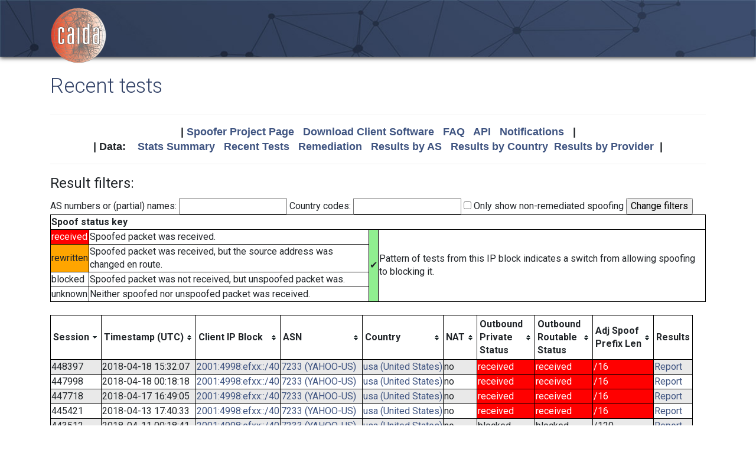

--- FILE ---
content_type: text/html; charset=UTF-8
request_url: https://spoofer.caida.org/recent_tests.php?subnet_include=2001:4998:efxx::/40&sid=448700
body_size: 5174
content:
<!DOCTYPE html PUBLIC "-//W3C//DTD HTML 4.01 Transitional//EN"
   "http://www.w3.org/TR/html4/loose.dtd">
<html>
<head>
 <meta NAME='Description' CONTENT='Spoofer Project'>
 <meta NAME='Keywords' CONTENT='IP Spoofing, Source Address Validation, Spoofer, Project'>
<meta http-equiv="Content-Type" content="text/html; charset=UTF-8" />
<meta http-equiv="X-UA-Compatible" content="IE=edge" />
<title>Recent tests</title>

<link rel="icon" href="https://www.caida.org/favicon.ico">
<link rel="apple-touch-icon" sizes="180x180" href="https://www.caida.org/apple-touch-icon.png">
<link rel="icon" type="image/png" sizes="32x32" href="https://www.caida.org/favicon-32x32.png">
<link rel="icon" type="image/png" sizes="16x16" href="https://www.caida.org/favicon-16x16.png">
<link rel="manifest" href="https://www.caida.org/site.webmanifest">
<link rel="mask-icon" href="https://www.caida.org/safari-pinned-tab.svg" color="#e37d35">
<meta name="msapplication-TileColor" content="#2b5797">
<meta name="theme-color" content="#ffffff">

<link rel="stylesheet" href="https://stackpath.bootstrapcdn.com/bootstrap/4.5.2/css/bootstrap.min.css" integrity="sha384-JcKb8q3iqJ61gNV9KGb8thSsNjpSL0n8PARn9HuZOnIxN0hoP+VmmDGMN5t9UJ0Z" crossorigin="anonymous">

<script src="https://code.jquery.com/jquery-3.5.1.min.js" integrity="sha256-9/aliU8dGd2tb6OSsuzixeV4y/faTqgFtohetphbbj0=" crossorigin="anonymous"></script>
<script src="https://cdn.jsdelivr.net/npm/popper.js@1.16.1/dist/umd/popper.min.js" integrity="sha384-9/reFTGAW83EW2RDu2S0VKaIzap3H66lZH81PoYlFhbGU+6BZp6G7niu735Sk7lN" crossorigin="anonymous"></script>
<script src="https://stackpath.bootstrapcdn.com/bootstrap/4.5.2/js/bootstrap.min.js" integrity="sha384-B4gt1jrGC7Jh4AgTPSdUtOBvfO8shuf57BaghqFfPlYxofvL8/KUEfYiJOMMV+rV" crossorigin="anonymous"></script>
  
<link href="https://www.caida.org/css/htmlwrapper-print.min.css" media="print" type="text/css" rel="stylesheet">
<link rel="stylesheet" href="https://www.caida.org/css/htmlwrapper.min.css">

<style media="screen, projection" type="text/css">

    /*-- begin stylesheet --*/
    /*-- end stylesheet --*/
</style>
<script type="text/javascript" src="jquery.tablesorter.min.js"></script>
<link href="spoofer.css" type="text/css" rel="stylesheet">
    <!-- begin javascript -->
    <!-- end javascript -->

    <!-- begin head -->
    <!-- end head -->

</head>
<body class='page page-default-list'>
  <div class="wrapper">
    <header>
      <div class='header'>
        <div class="container">
          <div class="logo">
            <a href="https://www.caida.org/"><img alt="Logo" src="https://www.caida.org/images/caida.png" title="CAIDA - Center for Applied Internet Data Analysis" /></a>
          </div>
          <div class="logo-mobile">
            <a href="https://www.caida.org/"><img alt="Logo" src="https://www.caida.org/images/caida_mobile.png" title="CAIDA - Center for Applied Internet Data Analysis" /></a>
          </div>
        </div>
      </div>
    </header>
    <div class="container pt-2 pt-md-3 pb-3 pb-md-6" data-id="elsecontainer">
      <h1 class="title">
        Recent tests      </h1>
      <div class="hrwrap">
  <!-- begin summarybox -->
  <div align="center">
  <font size="+1" face="Helvetica,Arial,sans-serif">
  <b>
  |
  <a href="https://www.caida.org/projects/spoofer/">Spoofer Project Page</a> &nbsp;
  <a href="https://www.caida.org/projects/spoofer/#software">Download Client Software</a> &nbsp;
  <a href="https://www.caida.org/projects/spoofer/faq.xml">FAQ</a> &nbsp;
  <a href="https://www.caida.org/projects/spoofer/data-api.xml">API</a> &nbsp;
  <a href="https://spoofer.caida.org/register.php">Notifications</a> &nbsp;
  |
  </b>
  </font>
  </div>
  <div align="center">
  <font face="Helvetica,Arial,sans-serif" size="+1">
  <b>
  |
  Data:&nbsp;&nbsp;&nbsp;
  <a href="http://spoofer.caida.org/summary.php">Stats&nbsp;Summary</a> &nbsp;
  <a href="http://spoofer.caida.org/recent_tests.php">Recent&nbsp;Tests</a> &nbsp;
  <a href="http://spoofer.caida.org/remedy.php">Remediation</a> &nbsp;
  <a href="http://spoofer.caida.org/as_stats.php">Results&nbsp;by&nbsp;AS</a> &nbsp;
  <a href="http://spoofer.caida.org/country_stats.php">Results&nbsp;by&nbsp;Country</a>&nbsp;
  <a href="http://spoofer.caida.org/provider.php">Results&nbsp;by&nbsp;Provider</a>&nbsp;
  |
  </b></font>
</div>





  <!-- end summarybox -->
        <div style="clear: both"></div>
      </div>
  <!-- begin content -->








<script src="parser-network.js"></script>
<script type="text/javascript">
$(function(){
    $("#dataTable").tablesorter({
	sortList: [[0,1]],
	headers: {
	    2: { sorter: 'ipv6Address' },
	},
	// secondary sort status columns after each other, then timestamps.
	sortAppend: {
	  6 : [[ 8, 's' ], [1, 'd']],
	  8 : [[ 6, 's' ], [1, 'd']]
	}
    });
});

// convert statuses to numbers for sorting
$.tablesorter.addParser({
  id: 'status',
  is: function(s, table, cell, $cell) {
    // return false so this parser is not auto detected
    return false;
  },
  format: function(s, table, cell, cellIndex) {
    return s.toLowerCase()
      .replace(/received/,0)
      .replace(/^blocked$/,1)
      .replace(/natblocked/,2)
      .replace(/rewritten/,3)
      .replace(/unknown/,4)
      .replace(/\u2714/,-1); // checkmark
  },
  type: 'numeric'
});

</script>


<form action="/recent_tests.php" method="get">
<input type='hidden' name='subnet_include' value='2001:4998:efxx::/40'>
<input type='hidden' name='sid' value='448700'>
<fieldset>
<legend>Result filters:</legend>
AS numbers or (partial) names:
<input type="text" name="as_include" >

Country codes:
<input type="text" name="country_include" >

<input type="checkbox" name="no_block" value='1' > Only show non-remediated spoofing

<input type="submit" value="Change filters">
</fieldset>
</form>

<div style='display: inline-block'><table><tr><th colspan=5>Spoof status key</th></tr><tr><td colspan=2 style='background-color:red'><font style='color:white'>received</font></td><td>Spoofed packet was received.</td><td rowspan=4 style='background-color:lightgreen'>&#x2714;</td><td rowspan=4>Pattern of tests from this IP block indicates a switch from allowing spoofing to blocking it.</td></tr><tr><td colspan=2 style='background-color:orange'>rewritten</td><td>Spoofed packet was received, but the source address was changed en route.</td></tr><tr><td colspan=2>blocked</td><td>Spoofed packet was not received, but unspoofed packet was.</td></tr><tr><td colspan=2>unknown</td><td>Neither spoofed nor unspoofed packet was received.</td></tr></table>
<br />
<table class='tablesorter' id='dataTable'>
<thead>
<tr><th>Session</th><th>Timestamp (UTC)</th><th>Client IP Block</th><th title='Autonomous System number of client'>ASN</th><th>Country</th><th>NAT</th><th title='Result of client sending packets to server with spoofed private addresses' colspan=2 class='sorter-status'>Outbound<br />Private<br />Status</th><th title='Result of client sending packets to server with spoofed routable addresses' colspan=2 class='sorter-status'>Outbound<br />Routable<br />Status</th><th title='Shortest prefix length found between client and spoofed adjacent address where spoofed packet was received'>Adj Spoof<br />Prefix Len</th><th class='sorter-false'>Results</th></tr></thead>
<tbody>
<tr ><td>448397</td><td>2018-04-18 15:32:07</td><td><a href='/recent_tests.php?subnet_include=2001:4998:efxx::/40'>2001:4998:efxx::/40</a></td><td><a href='/recent_tests.php?as_include=7233'>7233 (YAHOO-US)</a></td><td><a href='/recent_tests.php?country_include=usa'>usa (United States)</a></td><td>no</td><td colspan=2 style='background-color:red'><font style='color:white'>received</font></td><td colspan=2 style='background-color:red'><font style='color:white'>received</font></td><td style='background-color:red'><font style='color:white'>/16</font></td><td><a href='report.php?sessionid=448397'>Report</a></td></tr><tr ><td>447998</td><td>2018-04-18 00:18:18</td><td><a href='/recent_tests.php?subnet_include=2001:4998:efxx::/40'>2001:4998:efxx::/40</a></td><td><a href='/recent_tests.php?as_include=7233'>7233 (YAHOO-US)</a></td><td><a href='/recent_tests.php?country_include=usa'>usa (United States)</a></td><td>no</td><td colspan=2 style='background-color:red'><font style='color:white'>received</font></td><td colspan=2 style='background-color:red'><font style='color:white'>received</font></td><td style='background-color:red'><font style='color:white'>/16</font></td><td><a href='report.php?sessionid=447998'>Report</a></td></tr><tr ><td>447718</td><td>2018-04-17 16:49:05</td><td><a href='/recent_tests.php?subnet_include=2001:4998:efxx::/40'>2001:4998:efxx::/40</a></td><td><a href='/recent_tests.php?as_include=7233'>7233 (YAHOO-US)</a></td><td><a href='/recent_tests.php?country_include=usa'>usa (United States)</a></td><td>no</td><td colspan=2 style='background-color:red'><font style='color:white'>received</font></td><td colspan=2 style='background-color:red'><font style='color:white'>received</font></td><td style='background-color:red'><font style='color:white'>/16</font></td><td><a href='report.php?sessionid=447718'>Report</a></td></tr><tr ><td>445421</td><td>2018-04-13 17:40:33</td><td><a href='/recent_tests.php?subnet_include=2001:4998:efxx::/40'>2001:4998:efxx::/40</a></td><td><a href='/recent_tests.php?as_include=7233'>7233 (YAHOO-US)</a></td><td><a href='/recent_tests.php?country_include=usa'>usa (United States)</a></td><td>no</td><td colspan=2 style='background-color:red'><font style='color:white'>received</font></td><td colspan=2 style='background-color:red'><font style='color:white'>received</font></td><td style='background-color:red'><font style='color:white'>/16</font></td><td><a href='report.php?sessionid=445421'>Report</a></td></tr><tr ><td>443512</td><td>2018-04-11 00:18:41</td><td><a href='/recent_tests.php?subnet_include=2001:4998:efxx::/40'>2001:4998:efxx::/40</a></td><td><a href='/recent_tests.php?as_include=7233'>7233 (YAHOO-US)</a></td><td><a href='/recent_tests.php?country_include=usa'>usa (United States)</a></td><td>no</td><td colspan=2>blocked</td><td colspan=2>blocked</td><td>/120</td><td><a href='report.php?sessionid=443512'>Report</a></td></tr><tr ><td>441558</td><td>2018-04-07 16:14:21</td><td><a href='/recent_tests.php?subnet_include=2001:4998:efxx::/40'>2001:4998:efxx::/40</a></td><td><a href='/recent_tests.php?as_include=7233'>7233 (YAHOO-US)</a></td><td><a href='/recent_tests.php?country_include=usa'>usa (United States)</a></td><td>no</td><td colspan=2>unknown</td><td colspan=2>unknown</td><td>none</td><td><a href='report.php?sessionid=441558'>Report</a></td></tr><tr ><td>441009</td><td>2018-04-06 16:33:49</td><td><a href='/recent_tests.php?subnet_include=2001:4998:efxx::/40'>2001:4998:efxx::/40</a></td><td><a href='/recent_tests.php?as_include=7233'>7233 (YAHOO-US)</a></td><td><a href='/recent_tests.php?country_include=usa'>usa (United States)</a></td><td>no</td><td colspan=2 style='background-color:red'><font style='color:white'>received</font></td><td colspan=2 style='background-color:red'><font style='color:white'>received</font></td><td>/16</td><td><a href='report.php?sessionid=441009'>Report</a></td></tr><tr ><td>439949</td><td>2018-04-05 00:33:24</td><td><a href='/recent_tests.php?subnet_include=2001:4998:efxx::/40'>2001:4998:efxx::/40</a></td><td><a href='/recent_tests.php?as_include=7233'>7233 (YAHOO-US)</a></td><td><a href='/recent_tests.php?country_include=usa'>usa (United States)</a></td><td>no</td><td colspan=2>blocked</td><td colspan=2>blocked</td><td>/120</td><td><a href='report.php?sessionid=439949'>Report</a></td></tr><tr ><td>439650</td><td>2018-04-04 15:42:08</td><td><a href='/recent_tests.php?subnet_include=2001:4998:efxx::/40'>2001:4998:efxx::/40</a></td><td><a href='/recent_tests.php?as_include=7233'>7233 (YAHOO-US)</a></td><td><a href='/recent_tests.php?country_include=usa'>usa (United States)</a></td><td>no</td><td colspan=2>unknown</td><td colspan=2>unknown</td><td>none</td><td><a href='report.php?sessionid=439650'>Report</a></td></tr><tr ><td>439046</td><td>2018-04-03 17:07:30</td><td><a href='/recent_tests.php?subnet_include=2001:4998:efxx::/40'>2001:4998:efxx::/40</a></td><td><a href='/recent_tests.php?as_include=6939'>6939 (HURRICANE)</a></td><td><a href='/recent_tests.php?country_include=usa'>usa (United States)</a></td><td>no</td><td colspan=2 style='background-color:red'><font style='color:white'>received</font></td><td colspan=2 style='background-color:red'><font style='color:white'>received</font></td><td style='background-color:red'><font style='color:white'>/16</font></td><td><a href='report.php?sessionid=439046'>Report</a></td></tr><tr ><td>437267</td><td>2018-03-31 15:07:38</td><td><a href='/recent_tests.php?subnet_include=2001:4998:efxx::/40'>2001:4998:efxx::/40</a></td><td><a href='/recent_tests.php?as_include=7233'>7233 (YAHOO-US)</a></td><td><a href='/recent_tests.php?country_include=usa'>usa (United States)</a></td><td>no</td><td colspan=2 style='background-color:red'><font style='color:white'>received</font></td><td colspan=2 style='background-color:red'><font style='color:white'>received</font></td><td>/16</td><td><a href='report.php?sessionid=437267'>Report</a></td></tr><tr ><td>437002</td><td>2018-03-31 00:20:33</td><td><a href='/recent_tests.php?subnet_include=2001:4998:efxx::/40'>2001:4998:efxx::/40</a></td><td><a href='/recent_tests.php?as_include=7233'>7233 (YAHOO-US)</a></td><td><a href='/recent_tests.php?country_include=usa'>usa (United States)</a></td><td>no</td><td colspan=2 style='background-color:red'><font style='color:white'>received</font></td><td colspan=2 style='background-color:red'><font style='color:white'>received</font></td><td style='background-color:red'><font style='color:white'>/16</font></td><td><a href='report.php?sessionid=437002'>Report</a></td></tr><tr ><td>436542</td><td>2018-03-30 03:53:11</td><td><a href='/recent_tests.php?subnet_include=2001:4998:efxx::/40'>2001:4998:efxx::/40</a></td><td><a href='/recent_tests.php?as_include=7233'>7233 (YAHOO-US)</a></td><td><a href='/recent_tests.php?country_include=usa'>usa (United States)</a></td><td>no</td><td colspan=2>blocked</td><td colspan=2>blocked</td><td>/120</td><td><a href='report.php?sessionid=436542'>Report</a></td></tr><tr ><td>434565</td><td>2018-03-27 00:18:05</td><td><a href='/recent_tests.php?subnet_include=2001:4998:efxx::/40'>2001:4998:efxx::/40</a></td><td><a href='/recent_tests.php?as_include=7233'>7233 (YAHOO-US)</a></td><td><a href='/recent_tests.php?country_include=usa'>usa (United States)</a></td><td>no</td><td colspan=2 style='background-color:red'><font style='color:white'>received</font></td><td colspan=2 style='background-color:red'><font style='color:white'>received</font></td><td style='background-color:red'><font style='color:white'>/16</font></td><td><a href='report.php?sessionid=434565'>Report</a></td></tr><tr ><td>434363</td><td>2018-03-26 17:16:03</td><td><a href='/recent_tests.php?subnet_include=2001:4998:efxx::/40'>2001:4998:efxx::/40</a></td><td><a href='/recent_tests.php?as_include=7233'>7233 (YAHOO-US)</a></td><td><a href='/recent_tests.php?country_include=usa'>usa (United States)</a></td><td>no</td><td colspan=2 style='background-color:red'><font style='color:white'>received</font></td><td colspan=2 style='background-color:red'><font style='color:white'>received</font></td><td style='background-color:red'><font style='color:white'>/16</font></td><td><a href='report.php?sessionid=434363'>Report</a></td></tr><tr ><td>432338</td><td>2018-03-22 23:14:12</td><td><a href='/recent_tests.php?subnet_include=2001:4998:efxx::/40'>2001:4998:efxx::/40</a></td><td><a href='/recent_tests.php?as_include=7233'>7233 (YAHOO-US)</a></td><td><a href='/recent_tests.php?country_include=usa'>usa (United States)</a></td><td>no</td><td colspan=2>unknown</td><td colspan=2>unknown</td><td>none</td><td><a href='report.php?sessionid=432338'>Report</a></td></tr><tr ><td>432166</td><td>2018-03-22 17:44:17</td><td><a href='/recent_tests.php?subnet_include=2001:4998:efxx::/40'>2001:4998:efxx::/40</a></td><td><a href='/recent_tests.php?as_include=7233'>7233 (YAHOO-US)</a></td><td><a href='/recent_tests.php?country_include=usa'>usa (United States)</a></td><td>no</td><td colspan=2 style='background-color:red'><font style='color:white'>received</font></td><td colspan=2 style='background-color:red'><font style='color:white'>received</font></td><td style='background-color:red'><font style='color:white'>/16</font></td><td><a href='report.php?sessionid=432166'>Report</a></td></tr><tr ><td>431785</td><td>2018-03-22 03:20:13</td><td><a href='/recent_tests.php?subnet_include=2001:4998:efxx::/40'>2001:4998:efxx::/40</a></td><td><a href='/recent_tests.php?as_include=7233'>7233 (YAHOO-US)</a></td><td><a href='/recent_tests.php?country_include=usa'>usa (United States)</a></td><td>no</td><td colspan=2 style='background-color:red'><font style='color:white'>received</font></td><td colspan=2 style='background-color:red'><font style='color:white'>received</font></td><td style='background-color:red'><font style='color:white'>/16</font></td><td><a href='report.php?sessionid=431785'>Report</a></td></tr><tr ><td>426337</td><td>2018-03-13 18:03:07</td><td><a href='/recent_tests.php?subnet_include=2001:4998:efxx::/40'>2001:4998:efxx::/40</a></td><td><a href='/recent_tests.php?as_include=7233'>7233 (YAHOO-US)</a></td><td><a href='/recent_tests.php?country_include=usa'>usa (United States)</a></td><td>no</td><td colspan=2>unknown</td><td colspan=2>unknown</td><td>none</td><td><a href='report.php?sessionid=426337'>Report</a></td></tr><tr ><td>423625</td><td>2018-03-09 01:58:50</td><td><a href='/recent_tests.php?subnet_include=2001:4998:efxx::/40'>2001:4998:efxx::/40</a></td><td><a href='/recent_tests.php?as_include=7233'>7233 (YAHOO-US)</a></td><td><a href='/recent_tests.php?country_include=usa'>usa (United States)</a></td><td>no</td><td colspan=2>unknown</td><td colspan=2>unknown</td><td>/120</td><td><a href='report.php?sessionid=423625'>Report</a></td></tr><tr ><td>423076</td><td>2018-03-08 05:22:06</td><td><a href='/recent_tests.php?subnet_include=2001:4998:efxx::/40'>2001:4998:efxx::/40</a></td><td><a href='/recent_tests.php?as_include=7233'>7233 (YAHOO-US)</a></td><td><a href='/recent_tests.php?country_include=usa'>usa (United States)</a></td><td>no</td><td colspan=2 style='background-color:red'><font style='color:white'>received</font></td><td colspan=2 style='background-color:red'><font style='color:white'>received</font></td><td style='background-color:red'><font style='color:white'>/16</font></td><td><a href='report.php?sessionid=423076'>Report</a></td></tr><tr ><td>422983</td><td>2018-03-08 01:19:25</td><td><a href='/recent_tests.php?subnet_include=2001:4998:efxx::/40'>2001:4998:efxx::/40</a></td><td><a href='/recent_tests.php?as_include=7233'>7233 (YAHOO-US)</a></td><td><a href='/recent_tests.php?country_include=usa'>usa (United States)</a></td><td>no</td><td colspan=2 style='background-color:red'><font style='color:white'>received</font></td><td colspan=2 style='background-color:red'><font style='color:white'>received</font></td><td>/16</td><td><a href='report.php?sessionid=422983'>Report</a></td></tr><tr ><td>422802</td><td>2018-03-07 17:41:32</td><td><a href='/recent_tests.php?subnet_include=2001:4998:efxx::/40'>2001:4998:efxx::/40</a></td><td><a href='/recent_tests.php?as_include=7233'>7233 (YAHOO-US)</a></td><td><a href='/recent_tests.php?country_include=usa'>usa (United States)</a></td><td>no</td><td colspan=2 style='background-color:red'><font style='color:white'>received</font></td><td colspan=2 style='background-color:red'><font style='color:white'>received</font></td><td>/16</td><td><a href='report.php?sessionid=422802'>Report</a></td></tr><tr ><td>421722</td><td>2018-03-06 01:17:49</td><td><a href='/recent_tests.php?subnet_include=2001:4998:efxx::/40'>2001:4998:efxx::/40</a></td><td><a href='/recent_tests.php?as_include=7233'>7233 (YAHOO-US)</a></td><td><a href='/recent_tests.php?country_include=usa'>usa (United States)</a></td><td>no</td><td colspan=2 style='background-color:red'><font style='color:white'>received</font></td><td colspan=2 style='background-color:red'><font style='color:white'>received</font></td><td style='background-color:red'><font style='color:white'>/16</font></td><td><a href='report.php?sessionid=421722'>Report</a></td></tr><tr ><td>419380</td><td>2018-03-01 18:13:44</td><td><a href='/recent_tests.php?subnet_include=2001:4998:efxx::/40'>2001:4998:efxx::/40</a></td><td><a href='/recent_tests.php?as_include=7233'>7233 (YAHOO-US)</a></td><td><a href='/recent_tests.php?country_include=usa'>usa (United States)</a></td><td>no</td><td colspan=2 style='background-color:red'><font style='color:white'>received</font></td><td colspan=2 style='background-color:red'><font style='color:white'>received</font></td><td>/16</td><td><a href='report.php?sessionid=419380'>Report</a></td></tr><tr ><td>418729</td><td>2018-02-28 19:56:34</td><td><a href='/recent_tests.php?subnet_include=2001:4998:efxx::/40'>2001:4998:efxx::/40</a></td><td><a href='/recent_tests.php?as_include=7233'>7233 (YAHOO-US)</a></td><td><a href='/recent_tests.php?country_include=usa'>usa (United States)</a></td><td>no</td><td colspan=2>unknown</td><td colspan=2>unknown</td><td>/120</td><td><a href='report.php?sessionid=418729'>Report</a></td></tr><tr ><td>417526</td><td>2018-02-27 01:19:53</td><td><a href='/recent_tests.php?subnet_include=2001:4998:efxx::/40'>2001:4998:efxx::/40</a></td><td><a href='/recent_tests.php?as_include=7233'>7233 (YAHOO-US)</a></td><td><a href='/recent_tests.php?country_include=usa'>usa (United States)</a></td><td>no</td><td colspan=2 style='background-color:red'><font style='color:white'>received</font></td><td colspan=2 style='background-color:red'><font style='color:white'>received</font></td><td style='background-color:red'><font style='color:white'>/16</font></td><td><a href='report.php?sessionid=417526'>Report</a></td></tr><tr ><td>414590</td><td>2018-02-21 18:49:43</td><td><a href='/recent_tests.php?subnet_include=2001:4998:efxx::/40'>2001:4998:efxx::/40</a></td><td><a href='/recent_tests.php?as_include=7233'>7233 (YAHOO-US)</a></td><td><a href='/recent_tests.php?country_include=usa'>usa (United States)</a></td><td>no</td><td colspan=2>unknown</td><td colspan=2>unknown</td><td>/120</td><td><a href='report.php?sessionid=414590'>Report</a></td></tr><tr ><td>413847</td><td>2018-02-20 16:42:14</td><td><a href='/recent_tests.php?subnet_include=2001:4998:efxx::/40'>2001:4998:efxx::/40</a></td><td><a href='/recent_tests.php?as_include=7233'>7233 (YAHOO-US)</a></td><td><a href='/recent_tests.php?country_include=usa'>usa (United States)</a></td><td>no</td><td colspan=2>unknown</td><td colspan=2>unknown</td><td>/120</td><td><a href='report.php?sessionid=413847'>Report</a></td></tr><tr ><td>413506</td><td>2018-02-20 02:49:37</td><td><a href='/recent_tests.php?subnet_include=2001:4998:efxx::/40'>2001:4998:efxx::/40</a></td><td><a href='/recent_tests.php?as_include=7233'>7233 (YAHOO-US)</a></td><td><a href='/recent_tests.php?country_include=usa'>usa (United States)</a></td><td>no</td><td colspan=2>unknown</td><td colspan=2>unknown</td><td>/120</td><td><a href='report.php?sessionid=413506'>Report</a></td></tr><tr ><td>410478</td><td>2018-02-14 17:42:51</td><td><a href='/recent_tests.php?subnet_include=2001:4998:efxx::/40'>2001:4998:efxx::/40</a></td><td><a href='/recent_tests.php?as_include=7233'>7233 (YAHOO-US)</a></td><td><a href='/recent_tests.php?country_include=usa'>usa (United States)</a></td><td>no</td><td colspan=2 style='background-color:red'><font style='color:white'>received</font></td><td colspan=2 style='background-color:red'><font style='color:white'>received</font></td><td style='background-color:red'><font style='color:white'>/16</font></td><td><a href='report.php?sessionid=410478'>Report</a></td></tr><tr ><td>400345</td><td>2018-01-29 09:43:53</td><td><a href='/recent_tests.php?subnet_include=2001:4998:efxx::/40'>2001:4998:efxx::/40</a></td><td><a href='/recent_tests.php?as_include=7233'>7233 (YAHOO-US)</a></td><td><a href='/recent_tests.php?country_include=usa'>usa (United States)</a></td><td>no</td><td colspan=2>unknown</td><td colspan=2>unknown</td><td>none</td><td><a href='report.php?sessionid=400345'>Report</a></td></tr><tr ><td>388551</td><td>2018-01-10 16:44:51</td><td><a href='/recent_tests.php?subnet_include=2001:4998:efxx::/40'>2001:4998:efxx::/40</a></td><td><a href='/recent_tests.php?as_include=7233'>7233 (YAHOO-US)</a></td><td><a href='/recent_tests.php?country_include=usa'>usa (United States)</a></td><td>no</td><td colspan=2>unknown</td><td colspan=2>unknown</td><td>/120</td><td><a href='report.php?sessionid=388551'>Report</a></td></tr><tr ><td>387831</td><td>2018-01-09 17:28:31</td><td><a href='/recent_tests.php?subnet_include=2001:4998:efxx::/40'>2001:4998:efxx::/40</a></td><td><a href='/recent_tests.php?as_include=7233'>7233 (YAHOO-US)</a></td><td><a href='/recent_tests.php?country_include=usa'>usa (United States)</a></td><td>no</td><td colspan=2 style='background-color:red'><font style='color:white'>received</font></td><td colspan=2 style='background-color:red'><font style='color:white'>received</font></td><td style='background-color:red'><font style='color:white'>/16</font></td><td><a href='report.php?sessionid=387831'>Report</a></td></tr><tr ><td>384833</td><td>2018-01-04 18:04:10</td><td><a href='/recent_tests.php?subnet_include=2001:4998:efxx::/40'>2001:4998:efxx::/40</a></td><td><a href='/recent_tests.php?as_include=7233'>7233 (YAHOO-US)</a></td><td><a href='/recent_tests.php?country_include=usa'>usa (United States)</a></td><td>no</td><td colspan=2 style='background-color:red'><font style='color:white'>received</font></td><td colspan=2 style='background-color:red'><font style='color:white'>received</font></td><td style='background-color:red'><font style='color:white'>/16</font></td><td><a href='report.php?sessionid=384833'>Report</a></td></tr><tr ><td>384207</td><td>2018-01-03 18:26:40</td><td><a href='/recent_tests.php?subnet_include=2001:4998:efxx::/40'>2001:4998:efxx::/40</a></td><td><a href='/recent_tests.php?as_include=7233'>7233 (YAHOO-US)</a></td><td><a href='/recent_tests.php?country_include=usa'>usa (United States)</a></td><td>no</td><td colspan=2 style='background-color:red'><font style='color:white'>received</font></td><td colspan=2 style='background-color:red'><font style='color:white'>received</font></td><td style='background-color:red'><font style='color:white'>/16</font></td><td><a href='report.php?sessionid=384207'>Report</a></td></tr><tr ><td>381466</td><td>2017-12-29 18:09:44</td><td><a href='/recent_tests.php?subnet_include=2001:4998:efxx::/40'>2001:4998:efxx::/40</a></td><td><a href='/recent_tests.php?as_include=7233'>7233 (YAHOO-US)</a></td><td><a href='/recent_tests.php?country_include=usa'>usa (United States)</a></td><td>no</td><td colspan=2 style='background-color:red'><font style='color:white'>received</font></td><td colspan=2 style='background-color:red'><font style='color:white'>received</font></td><td style='background-color:red'><font style='color:white'>/16</font></td><td><a href='report.php?sessionid=381466'>Report</a></td></tr><tr ><td>380402</td><td>2017-12-27 20:46:59</td><td><a href='/recent_tests.php?subnet_include=2001:4998:efxx::/40'>2001:4998:efxx::/40</a></td><td><a href='/recent_tests.php?as_include=7233'>7233 (YAHOO-US)</a></td><td><a href='/recent_tests.php?country_include=usa'>usa (United States)</a></td><td>no</td><td colspan=2 style='background-color:red'><font style='color:white'>received</font></td><td colspan=2 style='background-color:red'><font style='color:white'>received</font></td><td>none</td><td><a href='report.php?sessionid=380402'>Report</a></td></tr><tr ><td>379079</td><td>2017-12-25 08:38:04</td><td><a href='/recent_tests.php?subnet_include=2001:4998:efxx::/40'>2001:4998:efxx::/40</a></td><td><a href='/recent_tests.php?as_include=7233'>7233 (YAHOO-US)</a></td><td><a href='/recent_tests.php?country_include=usa'>usa (United States)</a></td><td>no</td><td colspan=2>unknown</td><td colspan=2>unknown</td><td>none</td><td><a href='report.php?sessionid=379079'>Report</a></td></tr><tr ><td>377314</td><td>2017-12-21 16:32:09</td><td><a href='/recent_tests.php?subnet_include=2001:4998:efxx::/40'>2001:4998:efxx::/40</a></td><td><a href='/recent_tests.php?as_include=7233'>7233 (YAHOO-US)</a></td><td><a href='/recent_tests.php?country_include=usa'>usa (United States)</a></td><td>no</td><td colspan=2>unknown</td><td colspan=2>unknown</td><td>/120</td><td><a href='report.php?sessionid=377314'>Report</a></td></tr><tr ><td>375559</td><td>2017-12-18 21:37:32</td><td><a href='/recent_tests.php?subnet_include=2001:4998:efxx::/40'>2001:4998:efxx::/40</a></td><td><a href='/recent_tests.php?as_include=7233'>7233 (YAHOO-US)</a></td><td><a href='/recent_tests.php?country_include=usa'>usa (United States)</a></td><td>no</td><td colspan=2 style='background-color:red'><font style='color:white'>received</font></td><td colspan=2 style='background-color:red'><font style='color:white'>received</font></td><td>/16</td><td><a href='report.php?sessionid=375559'>Report</a></td></tr><tr ><td>370831</td><td>2017-12-11 20:30:43</td><td><a href='/recent_tests.php?subnet_include=2001:4998:efxx::/40'>2001:4998:efxx::/40</a></td><td><a href='/recent_tests.php?as_include=7233'>7233 (YAHOO-US)</a></td><td><a href='/recent_tests.php?country_include=usa'>usa (United States)</a></td><td>no</td><td colspan=2 style='background-color:red'><font style='color:white'>received</font></td><td colspan=2 style='background-color:red'><font style='color:white'>received</font></td><td style='background-color:red'><font style='color:white'>/16</font></td><td><a href='report.php?sessionid=370831'>Report</a></td></tr><tr ><td>368508</td><td>2017-12-08 02:43:53</td><td><a href='/recent_tests.php?subnet_include=2001:4998:efxx::/40'>2001:4998:efxx::/40</a></td><td><a href='/recent_tests.php?as_include=7233'>7233 (YAHOO-US)</a></td><td><a href='/recent_tests.php?country_include=usa'>usa (United States)</a></td><td>no</td><td colspan=2 style='background-color:red'><font style='color:white'>received</font></td><td colspan=2 style='background-color:red'><font style='color:white'>received</font></td><td style='background-color:red'><font style='color:white'>/16</font></td><td><a href='report.php?sessionid=368508'>Report</a></td></tr><tr ><td>366449</td><td>2017-12-05 05:07:22</td><td><a href='/recent_tests.php?subnet_include=2001:4998:efxx::/40'>2001:4998:efxx::/40</a></td><td><a href='/recent_tests.php?as_include=7233'>7233 (YAHOO-US)</a></td><td><a href='/recent_tests.php?country_include=usa'>usa (United States)</a></td><td>no</td><td colspan=2>unknown</td><td colspan=2>unknown</td><td>none</td><td><a href='report.php?sessionid=366449'>Report</a></td></tr><tr ><td>366180</td><td>2017-12-04 19:23:43</td><td><a href='/recent_tests.php?subnet_include=2001:4998:efxx::/40'>2001:4998:efxx::/40</a></td><td><a href='/recent_tests.php?as_include=7233'>7233 (YAHOO-US)</a></td><td><a href='/recent_tests.php?country_include=usa'>usa (United States)</a></td><td>no</td><td colspan=2 style='background-color:red'><font style='color:white'>received</font></td><td colspan=2 style='background-color:red'><font style='color:white'>received</font></td><td style='background-color:red'><font style='color:white'>/16</font></td><td><a href='report.php?sessionid=366180'>Report</a></td></tr><tr ><td>362535</td><td>2017-11-29 05:40:36</td><td><a href='/recent_tests.php?subnet_include=2001:4998:efxx::/40'>2001:4998:efxx::/40</a></td><td><a href='/recent_tests.php?as_include=7233'>7233 (YAHOO-US)</a></td><td><a href='/recent_tests.php?country_include=usa'>usa (United States)</a></td><td>no</td><td colspan=2 style='background-color:red'><font style='color:white'>received</font></td><td colspan=2 style='background-color:red'><font style='color:white'>received</font></td><td>none</td><td><a href='report.php?sessionid=362535'>Report</a></td></tr><tr ><td>361816</td><td>2017-11-28 02:08:41</td><td><a href='/recent_tests.php?subnet_include=2001:4998:efxx::/40'>2001:4998:efxx::/40</a></td><td><a href='/recent_tests.php?as_include=7233'>7233 (YAHOO-US)</a></td><td><a href='/recent_tests.php?country_include=usa'>usa (United States)</a></td><td>no</td><td colspan=2>unknown</td><td colspan=2>unknown</td><td>/120</td><td><a href='report.php?sessionid=361816'>Report</a></td></tr><tr ><td>361560</td><td>2017-11-27 18:16:53</td><td><a href='/recent_tests.php?subnet_include=2001:4998:efxx::/40'>2001:4998:efxx::/40</a></td><td><a href='/recent_tests.php?as_include=7233'>7233 (YAHOO-US)</a></td><td><a href='/recent_tests.php?country_include=usa'>usa (United States)</a></td><td>no</td><td colspan=2 style='background-color:red'><font style='color:white'>received</font></td><td colspan=2 style='background-color:red'><font style='color:white'>received</font></td><td style='background-color:red'><font style='color:white'>/16</font></td><td><a href='report.php?sessionid=361560'>Report</a></td></tr><tr ><td>351899</td><td>2017-11-11 23:41:12</td><td><a href='/recent_tests.php?subnet_include=2001:4998:efxx::/40'>2001:4998:efxx::/40</a></td><td><a href='/recent_tests.php?as_include=7233'>7233 (YAHOO-US)</a></td><td><a href='/recent_tests.php?country_include=usa'>usa (United States)</a></td><td>no</td><td colspan=2 style='background-color:red'><font style='color:white'>received</font></td><td colspan=2 style='background-color:red'><font style='color:white'>received</font></td><td style='background-color:red'><font style='color:white'>/16</font></td><td><a href='report.php?sessionid=351899'>Report</a></td></tr><tr ><td>351281</td><td>2017-11-10 18:31:14</td><td><a href='/recent_tests.php?subnet_include=2001:4998:efxx::/40'>2001:4998:efxx::/40</a></td><td><a href='/recent_tests.php?as_include=7233'>7233 (YAHOO-US)</a></td><td><a href='/recent_tests.php?country_include=usa'>usa (United States)</a></td><td>no</td><td colspan=2>unknown</td><td colspan=2>unknown</td><td>/120</td><td><a href='report.php?sessionid=351281'>Report</a></td></tr><tr ><td>348256</td><td>2017-11-06 05:51:38</td><td><a href='/recent_tests.php?subnet_include=2001:4998:efxx::/40'>2001:4998:efxx::/40</a></td><td><a href='/recent_tests.php?as_include=7233'>7233 (YAHOO-US)</a></td><td><a href='/recent_tests.php?country_include=usa'>usa (United States)</a></td><td>no</td><td colspan=2>unknown</td><td colspan=2>unknown</td><td>/120</td><td><a href='report.php?sessionid=348256'>Report</a></td></tr><tr ><td>346985</td><td>2017-11-03 17:09:03</td><td><a href='/recent_tests.php?subnet_include=2001:4998:efxx::/40'>2001:4998:efxx::/40</a></td><td><a href='/recent_tests.php?as_include=7233'>7233 (YAHOO-US)</a></td><td><a href='/recent_tests.php?country_include=usa'>usa (United States)</a></td><td>no</td><td colspan=2 style='background-color:red'><font style='color:white'>received</font></td><td colspan=2 style='background-color:red'><font style='color:white'>received</font></td><td style='background-color:red'><font style='color:white'>/16</font></td><td><a href='report.php?sessionid=346985'>Report</a></td></tr><tr ><td>345896</td><td>2017-11-02 01:39:45</td><td><a href='/recent_tests.php?subnet_include=2001:4998:efxx::/40'>2001:4998:efxx::/40</a></td><td><a href='/recent_tests.php?as_include=7233'>7233 (YAHOO-US)</a></td><td><a href='/recent_tests.php?country_include=usa'>usa (United States)</a></td><td>no</td><td colspan=2 style='background-color:red'><font style='color:white'>received</font></td><td colspan=2 style='background-color:red'><font style='color:white'>received</font></td><td style='background-color:red'><font style='color:white'>/16</font></td><td><a href='report.php?sessionid=345896'>Report</a></td></tr><tr ><td>341633</td><td>2017-10-26 01:14:43</td><td><a href='/recent_tests.php?subnet_include=2001:4998:efxx::/40'>2001:4998:efxx::/40</a></td><td><a href='/recent_tests.php?as_include=7233'>7233 (YAHOO-US)</a></td><td><a href='/recent_tests.php?country_include=usa'>usa (United States)</a></td><td>no</td><td colspan=2>unknown</td><td colspan=2>unknown</td><td>/120</td><td><a href='report.php?sessionid=341633'>Report</a></td></tr><tr ><td>337156</td><td>2017-10-19 00:07:46</td><td><a href='/recent_tests.php?subnet_include=2001:4998:efxx::/40'>2001:4998:efxx::/40</a></td><td><a href='/recent_tests.php?as_include=7233'>7233 (YAHOO-US)</a></td><td><a href='/recent_tests.php?country_include=usa'>usa (United States)</a></td><td>no</td><td colspan=2>unknown</td><td colspan=2>unknown</td><td>/120</td><td><a href='report.php?sessionid=337156'>Report</a></td></tr><tr ><td>333954</td><td>2017-10-13 17:56:48</td><td><a href='/recent_tests.php?subnet_include=2001:4998:efxx::/40'>2001:4998:efxx::/40</a></td><td><a href='/recent_tests.php?as_include=7233'>7233 (YAHOO-US)</a></td><td><a href='/recent_tests.php?country_include=usa'>usa (United States)</a></td><td>no</td><td colspan=2 style='background-color:red'><font style='color:white'>received</font></td><td colspan=2 style='background-color:red'><font style='color:white'>received</font></td><td style='background-color:red'><font style='color:white'>/16</font></td><td><a href='report.php?sessionid=333954'>Report</a></td></tr><tr ><td>333250</td><td>2017-10-12 16:20:15</td><td><a href='/recent_tests.php?subnet_include=2001:4998:efxx::/40'>2001:4998:efxx::/40</a></td><td><a href='/recent_tests.php?as_include=7233'>7233 (YAHOO-US)</a></td><td><a href='/recent_tests.php?country_include=usa'>usa (United States)</a></td><td>no</td><td colspan=2 style='background-color:red'><font style='color:white'>received</font></td><td colspan=2 style='background-color:red'><font style='color:white'>received</font></td><td style='background-color:red'><font style='color:white'>/16</font></td><td><a href='report.php?sessionid=333250'>Report</a></td></tr><tr ><td>332618</td><td>2017-10-11 18:59:28</td><td><a href='/recent_tests.php?subnet_include=2001:4998:efxx::/40'>2001:4998:efxx::/40</a></td><td><a href='/recent_tests.php?as_include=7233'>7233 (YAHOO-US)</a></td><td><a href='/recent_tests.php?country_include=usa'>usa (United States)</a></td><td>no</td><td colspan=2 style='background-color:red'><font style='color:white'>received</font></td><td colspan=2 style='background-color:red'><font style='color:white'>received</font></td><td>none</td><td><a href='report.php?sessionid=332618'>Report</a></td></tr><tr ><td>330818</td><td>2017-10-09 05:40:56</td><td><a href='/recent_tests.php?subnet_include=2001:4998:efxx::/40'>2001:4998:efxx::/40</a></td><td><a href='/recent_tests.php?as_include=7233'>7233 (YAHOO-US)</a></td><td><a href='/recent_tests.php?country_include=usa'>usa (United States)</a></td><td>no</td><td colspan=2>unknown</td><td colspan=2>unknown</td><td>/120</td><td><a href='report.php?sessionid=330818'>Report</a></td></tr><tr ><td>328380</td><td>2017-10-04 21:46:42</td><td><a href='/recent_tests.php?subnet_include=2001:4998:efxx::/40'>2001:4998:efxx::/40</a></td><td><a href='/recent_tests.php?as_include=7233'>7233 (YAHOO-US)</a></td><td><a href='/recent_tests.php?country_include=usa'>usa (United States)</a></td><td>no</td><td colspan=2 style='background-color:red'><font style='color:white'>received</font></td><td colspan=2 style='background-color:red'><font style='color:white'>received</font></td><td style='background-color:red'><font style='color:white'>/16</font></td><td><a href='report.php?sessionid=328380'>Report</a></td></tr><tr ><td>328238</td><td>2017-10-04 17:06:25</td><td><a href='/recent_tests.php?subnet_include=2001:4998:efxx::/40'>2001:4998:efxx::/40</a></td><td><a href='/recent_tests.php?as_include=7233'>7233 (YAHOO-US)</a></td><td><a href='/recent_tests.php?country_include=usa'>usa (United States)</a></td><td>no</td><td colspan=2 style='background-color:red'><font style='color:white'>received</font></td><td colspan=2 style='background-color:red'><font style='color:white'>received</font></td><td>/88</td><td><a href='report.php?sessionid=328238'>Report</a></td></tr><tr ><td>326534</td><td>2017-10-02 04:33:55</td><td><a href='/recent_tests.php?subnet_include=2001:4998:efxx::/40'>2001:4998:efxx::/40</a></td><td><a href='/recent_tests.php?as_include=7233'>7233 (YAHOO-US)</a></td><td><a href='/recent_tests.php?country_include=usa'>usa (United States)</a></td><td>no</td><td colspan=2>unknown</td><td colspan=2>unknown</td><td>/120</td><td><a href='report.php?sessionid=326534'>Report</a></td></tr><tr ><td>323552</td><td>2017-09-26 05:18:58</td><td><a href='/recent_tests.php?subnet_include=2001:4998:efxx::/40'>2001:4998:efxx::/40</a></td><td><a href='/recent_tests.php?as_include=7233'>7233 (YAHOO-US)</a></td><td><a href='/recent_tests.php?country_include=usa'>usa (United States)</a></td><td>no</td><td colspan=2 style='background-color:red'><font style='color:white'>received</font></td><td colspan=2 style='background-color:red'><font style='color:white'>received</font></td><td>/16</td><td><a href='report.php?sessionid=323552'>Report</a></td></tr><tr ><td>323276</td><td>2017-09-25 18:55:19</td><td><a href='/recent_tests.php?subnet_include=2001:4998:efxx::/40'>2001:4998:efxx::/40</a></td><td><a href='/recent_tests.php?as_include=7233'>7233 (YAHOO-US)</a></td><td><a href='/recent_tests.php?country_include=usa'>usa (United States)</a></td><td>no</td><td colspan=2 style='background-color:red'><font style='color:white'>received</font></td><td colspan=2 style='background-color:red'><font style='color:white'>received</font></td><td>/16</td><td><a href='report.php?sessionid=323276'>Report</a></td></tr><tr ><td>322063</td><td>2017-09-23 21:30:09</td><td><a href='/recent_tests.php?subnet_include=2001:4998:efxx::/40'>2001:4998:efxx::/40</a></td><td><a href='/recent_tests.php?as_include=7233'>7233 (YAHOO-US)</a></td><td><a href='/recent_tests.php?country_include=usa'>usa (United States)</a></td><td>no</td><td colspan=2>unknown</td><td colspan=2>unknown</td><td>none</td><td><a href='report.php?sessionid=322063'>Report</a></td></tr><tr ><td>319067</td><td>2017-09-19 03:57:04</td><td><a href='/recent_tests.php?subnet_include=2001:4998:efxx::/40'>2001:4998:efxx::/40</a></td><td><a href='/recent_tests.php?as_include=7233'>7233 (YAHOO-US)</a></td><td><a href='/recent_tests.php?country_include=usa'>usa (United States)</a></td><td>no</td><td colspan=2 style='background-color:red'><font style='color:white'>received</font></td><td colspan=2 style='background-color:red'><font style='color:white'>received</font></td><td style='background-color:red'><font style='color:white'>/16</font></td><td><a href='report.php?sessionid=319067'>Report</a></td></tr><tr ><td>318834</td><td>2017-09-18 17:48:04</td><td><a href='/recent_tests.php?subnet_include=2001:4998:efxx::/40'>2001:4998:efxx::/40</a></td><td><a href='/recent_tests.php?as_include=7233'>7233 (YAHOO-US)</a></td><td><a href='/recent_tests.php?country_include=usa'>usa (United States)</a></td><td>no</td><td colspan=2 style='background-color:red'><font style='color:white'>received</font></td><td colspan=2 style='background-color:red'><font style='color:white'>received</font></td><td style='background-color:red'><font style='color:white'>/16</font></td><td><a href='report.php?sessionid=318834'>Report</a></td></tr><tr ><td>317186</td><td>2017-09-15 20:58:06</td><td><a href='/recent_tests.php?subnet_include=2001:4998:efxx::/40'>2001:4998:efxx::/40</a></td><td><a href='/recent_tests.php?as_include=7233'>7233 (YAHOO-US)</a></td><td><a href='/recent_tests.php?country_include=usa'>usa (United States)</a></td><td>no</td><td colspan=2>unknown</td><td colspan=2>unknown</td><td>/120</td><td><a href='report.php?sessionid=317186'>Report</a></td></tr><tr ><td>316234</td><td>2017-09-14 15:41:01</td><td><a href='/recent_tests.php?subnet_include=2001:4998:efxx::/40'>2001:4998:efxx::/40</a></td><td><a href='/recent_tests.php?as_include=10310'>10310 (YAHOO-1)</a></td><td><a href='/recent_tests.php?country_include=usa'>usa (United States)</a></td><td>no</td><td colspan=2 style='background-color:red'><font style='color:white'>received</font></td><td colspan=2 style='background-color:red'><font style='color:white'>received</font></td><td style='background-color:red'><font style='color:white'>/16</font></td><td><a href='report.php?sessionid=316234'>Report</a></td></tr><tr ><td>314812</td><td>2017-09-12 19:07:16</td><td><a href='/recent_tests.php?subnet_include=2001:4998:efxx::/40'>2001:4998:efxx::/40</a></td><td><a href='/recent_tests.php?as_include=7233'>7233 (YAHOO-US)</a></td><td><a href='/recent_tests.php?country_include=usa'>usa (United States)</a></td><td>no</td><td colspan=2>unknown</td><td colspan=2>unknown</td><td>/120</td><td><a href='report.php?sessionid=314812'>Report</a></td></tr><tr ><td>311801</td><td>2017-09-07 21:32:14</td><td><a href='/recent_tests.php?subnet_include=2001:4998:efxx::/40'>2001:4998:efxx::/40</a></td><td><a href='/recent_tests.php?as_include=7233'>7233 (YAHOO-US)</a></td><td><a href='/recent_tests.php?country_include=usa'>usa (United States)</a></td><td>no</td><td colspan=2>unknown</td><td colspan=2>unknown</td><td>/120</td><td><a href='report.php?sessionid=311801'>Report</a></td></tr><tr ><td>311699</td><td>2017-09-07 17:55:16</td><td><a href='/recent_tests.php?subnet_include=2001:4998:efxx::/40'>2001:4998:efxx::/40</a></td><td><a href='/recent_tests.php?as_include=7233'>7233 (YAHOO-US)</a></td><td><a href='/recent_tests.php?country_include=usa'>usa (United States)</a></td><td>no</td><td colspan=2 style='background-color:red'><font style='color:white'>received</font></td><td colspan=2 style='background-color:red'><font style='color:white'>received</font></td><td>/16</td><td><a href='report.php?sessionid=311699'>Report</a></td></tr><tr ><td>311146</td><td>2017-09-07 00:19:33</td><td><a href='/recent_tests.php?subnet_include=2001:4998:efxx::/40'>2001:4998:efxx::/40</a></td><td><a href='/recent_tests.php?as_include=7233'>7233 (YAHOO-US)</a></td><td><a href='/recent_tests.php?country_include=usa'>usa (United States)</a></td><td>no</td><td colspan=2>unknown</td><td colspan=2>unknown</td><td>none</td><td><a href='report.php?sessionid=311146'>Report</a></td></tr><tr ><td>310955</td><td>2017-09-06 17:17:24</td><td><a href='/recent_tests.php?subnet_include=2001:4998:efxx::/40'>2001:4998:efxx::/40</a></td><td><a href='/recent_tests.php?as_include=7233'>7233 (YAHOO-US)</a></td><td><a href='/recent_tests.php?country_include=usa'>usa (United States)</a></td><td>no</td><td colspan=2>unknown</td><td colspan=2>unknown</td><td>none</td><td><a href='report.php?sessionid=310955'>Report</a></td></tr></tbody>
</table>
</div>
<br />
All results shown  <!-- end content -->
    </div> <!-- end of content container id=elsecontainer-->
</div><!-- end wrapper -->
    <div class="text-center">
      <div class="d-flex justify-content-center text-muted">
      <small class="mx-3">
        <div class="ml-2">
        <i class="fa fa-edit"></i> 
        <strong>Last Modified</strong> 
        <script type="text/javascript">
        <!--
        document.write(document.lastModified);
        //-->
        </script>
        </div>
      </small>
      </div>
    </div>
    <footer>
      <div class="sub-footer">
        <div class="container">
          <div class="row">
            <div class="col-2" id="userpreferences">   
            </div>
            <div class="col-8">
              <div class="sub-footer-inner">
                <ul>
                  <li>Center&nbsp;for Applied Internet&nbsp;Data&nbsp;Analysis based at the <a href="https://www.sdsc.edu/">University&nbsp;of&nbsp;California's San&nbsp;Diego&nbsp;Supercomputer&nbsp;Center</a></li>
                </ul>          
              </div>
            </div>
            <div class="col-2">
              <div class="sub-footer-inner">
                <a href="https://www.caida.org/about/legal/privacy/">Privacy</a>
              </div>
            </div>
          </div>
        </div>
      </div>
    </footer>
  </div>
</body>
</html>
